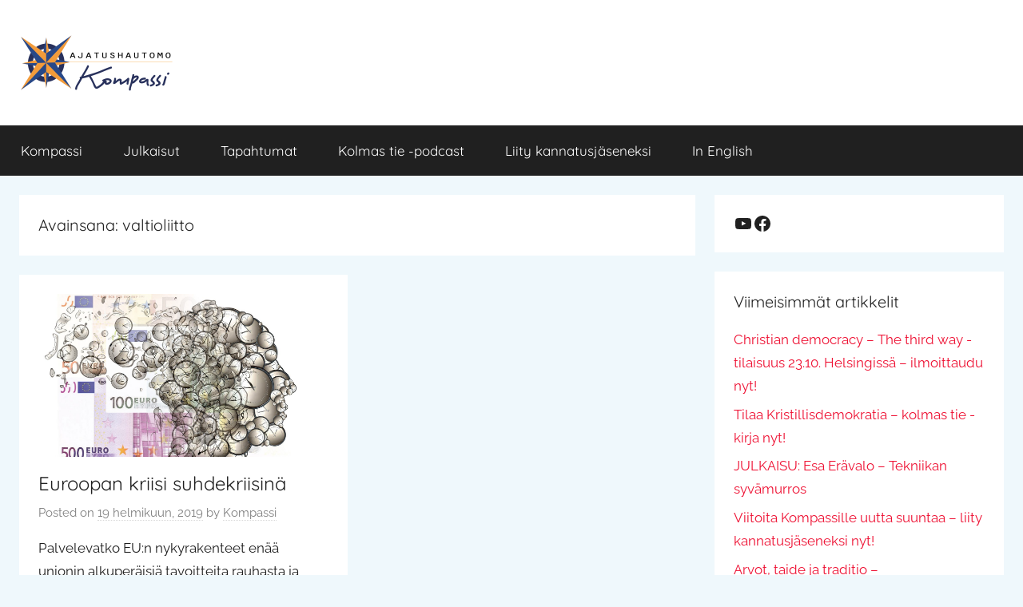

--- FILE ---
content_type: text/html; charset=UTF-8
request_url: https://www.kompassi.org/tag/valtioliitto/
body_size: 11044
content:
<!DOCTYPE html>
<html lang="fi">

<head>
<meta charset="UTF-8">
<meta name="viewport" content="width=device-width, initial-scale=1">
<link rel="profile" href="http://gmpg.org/xfn/11">

<meta name='robots' content='index, follow, max-image-preview:large, max-snippet:-1, max-video-preview:-1' />

	<!-- This site is optimized with the Yoast SEO plugin v26.6 - https://yoast.com/wordpress/plugins/seo/ -->
	<title>valtioliitto Archives - Ajatushautomo Kompassi</title>
	<link rel="canonical" href="https://www.kompassi.org/tag/valtioliitto/" />
	<meta property="og:locale" content="fi_FI" />
	<meta property="og:type" content="article" />
	<meta property="og:title" content="valtioliitto Archives - Ajatushautomo Kompassi" />
	<meta property="og:url" content="https://www.kompassi.org/tag/valtioliitto/" />
	<meta property="og:site_name" content="Ajatushautomo Kompassi" />
	<meta name="twitter:card" content="summary_large_image" />
	<script type="application/ld+json" class="yoast-schema-graph">{"@context":"https://schema.org","@graph":[{"@type":"CollectionPage","@id":"https://www.kompassi.org/tag/valtioliitto/","url":"https://www.kompassi.org/tag/valtioliitto/","name":"valtioliitto Archives - Ajatushautomo Kompassi","isPartOf":{"@id":"https://www.kompassi.org/#website"},"primaryImageOfPage":{"@id":"https://www.kompassi.org/tag/valtioliitto/#primaryimage"},"image":{"@id":"https://www.kompassi.org/tag/valtioliitto/#primaryimage"},"thumbnailUrl":"https://www.kompassi.org/wp-content/uploads/2019/02/Euro-time-3098697_1920.jpg","breadcrumb":{"@id":"https://www.kompassi.org/tag/valtioliitto/#breadcrumb"},"inLanguage":"fi"},{"@type":"ImageObject","inLanguage":"fi","@id":"https://www.kompassi.org/tag/valtioliitto/#primaryimage","url":"https://www.kompassi.org/wp-content/uploads/2019/02/Euro-time-3098697_1920.jpg","contentUrl":"https://www.kompassi.org/wp-content/uploads/2019/02/Euro-time-3098697_1920.jpg","width":1920,"height":1200},{"@type":"BreadcrumbList","@id":"https://www.kompassi.org/tag/valtioliitto/#breadcrumb","itemListElement":[{"@type":"ListItem","position":1,"name":"Home","item":"https://www.kompassi.org/"},{"@type":"ListItem","position":2,"name":"valtioliitto"}]},{"@type":"WebSite","@id":"https://www.kompassi.org/#website","url":"https://www.kompassi.org/","name":"Kompassi ajatushautomo","description":"","publisher":{"@id":"https://www.kompassi.org/#organization"},"potentialAction":[{"@type":"SearchAction","target":{"@type":"EntryPoint","urlTemplate":"https://www.kompassi.org/?s={search_term_string}"},"query-input":{"@type":"PropertyValueSpecification","valueRequired":true,"valueName":"search_term_string"}}],"inLanguage":"fi"},{"@type":"Organization","@id":"https://www.kompassi.org/#organization","name":"Ajatushautomo Kompassi Ry","url":"https://www.kompassi.org/","logo":{"@type":"ImageObject","inLanguage":"fi","@id":"https://www.kompassi.org/#/schema/logo/image/","url":"https://www.kompassi.org/wp-content/uploads/2018/10/cropped-ajatushautomokompassi_logo-vaaka-01-1.png","contentUrl":"https://www.kompassi.org/wp-content/uploads/2018/10/cropped-ajatushautomokompassi_logo-vaaka-01-1.png","width":198,"height":80,"caption":"Ajatushautomo Kompassi Ry"},"image":{"@id":"https://www.kompassi.org/#/schema/logo/image/"}}]}</script>
	<!-- / Yoast SEO plugin. -->


<link rel="alternate" type="application/rss+xml" title="Ajatushautomo Kompassi &raquo; syöte" href="https://www.kompassi.org/feed/" />
<link rel="alternate" type="application/rss+xml" title="Ajatushautomo Kompassi &raquo; kommenttien syöte" href="https://www.kompassi.org/comments/feed/" />
<link rel="alternate" type="application/rss+xml" title="Ajatushautomo Kompassi &raquo; valtioliitto avainsanan RSS-syöte" href="https://www.kompassi.org/tag/valtioliitto/feed/" />
<style id='wp-img-auto-sizes-contain-inline-css' type='text/css'>
img:is([sizes=auto i],[sizes^="auto," i]){contain-intrinsic-size:3000px 1500px}
/*# sourceURL=wp-img-auto-sizes-contain-inline-css */
</style>

<link rel='stylesheet' id='donovan-theme-fonts-css' href='https://www.kompassi.org/wp-content/fonts/391e3670bab3c6312549d5cf952d4bc9.css?ver=20201110' type='text/css' media='all' />
<style id='wp-emoji-styles-inline-css' type='text/css'>

	img.wp-smiley, img.emoji {
		display: inline !important;
		border: none !important;
		box-shadow: none !important;
		height: 1em !important;
		width: 1em !important;
		margin: 0 0.07em !important;
		vertical-align: -0.1em !important;
		background: none !important;
		padding: 0 !important;
	}
/*# sourceURL=wp-emoji-styles-inline-css */
</style>
<link rel='stylesheet' id='wp-block-library-css' href='https://www.kompassi.org/wp-includes/css/dist/block-library/style.min.css?ver=6.9' type='text/css' media='all' />
<style id='wp-block-social-links-inline-css' type='text/css'>
.wp-block-social-links{background:none;box-sizing:border-box;margin-left:0;padding-left:0;padding-right:0;text-indent:0}.wp-block-social-links .wp-social-link a,.wp-block-social-links .wp-social-link a:hover{border-bottom:0;box-shadow:none;text-decoration:none}.wp-block-social-links .wp-social-link svg{height:1em;width:1em}.wp-block-social-links .wp-social-link span:not(.screen-reader-text){font-size:.65em;margin-left:.5em;margin-right:.5em}.wp-block-social-links.has-small-icon-size{font-size:16px}.wp-block-social-links,.wp-block-social-links.has-normal-icon-size{font-size:24px}.wp-block-social-links.has-large-icon-size{font-size:36px}.wp-block-social-links.has-huge-icon-size{font-size:48px}.wp-block-social-links.aligncenter{display:flex;justify-content:center}.wp-block-social-links.alignright{justify-content:flex-end}.wp-block-social-link{border-radius:9999px;display:block}@media not (prefers-reduced-motion){.wp-block-social-link{transition:transform .1s ease}}.wp-block-social-link{height:auto}.wp-block-social-link a{align-items:center;display:flex;line-height:0}.wp-block-social-link:hover{transform:scale(1.1)}.wp-block-social-links .wp-block-social-link.wp-social-link{display:inline-block;margin:0;padding:0}.wp-block-social-links .wp-block-social-link.wp-social-link .wp-block-social-link-anchor,.wp-block-social-links .wp-block-social-link.wp-social-link .wp-block-social-link-anchor svg,.wp-block-social-links .wp-block-social-link.wp-social-link .wp-block-social-link-anchor:active,.wp-block-social-links .wp-block-social-link.wp-social-link .wp-block-social-link-anchor:hover,.wp-block-social-links .wp-block-social-link.wp-social-link .wp-block-social-link-anchor:visited{color:currentColor;fill:currentColor}:where(.wp-block-social-links:not(.is-style-logos-only)) .wp-social-link{background-color:#f0f0f0;color:#444}:where(.wp-block-social-links:not(.is-style-logos-only)) .wp-social-link-amazon{background-color:#f90;color:#fff}:where(.wp-block-social-links:not(.is-style-logos-only)) .wp-social-link-bandcamp{background-color:#1ea0c3;color:#fff}:where(.wp-block-social-links:not(.is-style-logos-only)) .wp-social-link-behance{background-color:#0757fe;color:#fff}:where(.wp-block-social-links:not(.is-style-logos-only)) .wp-social-link-bluesky{background-color:#0a7aff;color:#fff}:where(.wp-block-social-links:not(.is-style-logos-only)) .wp-social-link-codepen{background-color:#1e1f26;color:#fff}:where(.wp-block-social-links:not(.is-style-logos-only)) .wp-social-link-deviantart{background-color:#02e49b;color:#fff}:where(.wp-block-social-links:not(.is-style-logos-only)) .wp-social-link-discord{background-color:#5865f2;color:#fff}:where(.wp-block-social-links:not(.is-style-logos-only)) .wp-social-link-dribbble{background-color:#e94c89;color:#fff}:where(.wp-block-social-links:not(.is-style-logos-only)) .wp-social-link-dropbox{background-color:#4280ff;color:#fff}:where(.wp-block-social-links:not(.is-style-logos-only)) .wp-social-link-etsy{background-color:#f45800;color:#fff}:where(.wp-block-social-links:not(.is-style-logos-only)) .wp-social-link-facebook{background-color:#0866ff;color:#fff}:where(.wp-block-social-links:not(.is-style-logos-only)) .wp-social-link-fivehundredpx{background-color:#000;color:#fff}:where(.wp-block-social-links:not(.is-style-logos-only)) .wp-social-link-flickr{background-color:#0461dd;color:#fff}:where(.wp-block-social-links:not(.is-style-logos-only)) .wp-social-link-foursquare{background-color:#e65678;color:#fff}:where(.wp-block-social-links:not(.is-style-logos-only)) .wp-social-link-github{background-color:#24292d;color:#fff}:where(.wp-block-social-links:not(.is-style-logos-only)) .wp-social-link-goodreads{background-color:#eceadd;color:#382110}:where(.wp-block-social-links:not(.is-style-logos-only)) .wp-social-link-google{background-color:#ea4434;color:#fff}:where(.wp-block-social-links:not(.is-style-logos-only)) .wp-social-link-gravatar{background-color:#1d4fc4;color:#fff}:where(.wp-block-social-links:not(.is-style-logos-only)) .wp-social-link-instagram{background-color:#f00075;color:#fff}:where(.wp-block-social-links:not(.is-style-logos-only)) .wp-social-link-lastfm{background-color:#e21b24;color:#fff}:where(.wp-block-social-links:not(.is-style-logos-only)) .wp-social-link-linkedin{background-color:#0d66c2;color:#fff}:where(.wp-block-social-links:not(.is-style-logos-only)) .wp-social-link-mastodon{background-color:#3288d4;color:#fff}:where(.wp-block-social-links:not(.is-style-logos-only)) .wp-social-link-medium{background-color:#000;color:#fff}:where(.wp-block-social-links:not(.is-style-logos-only)) .wp-social-link-meetup{background-color:#f6405f;color:#fff}:where(.wp-block-social-links:not(.is-style-logos-only)) .wp-social-link-patreon{background-color:#000;color:#fff}:where(.wp-block-social-links:not(.is-style-logos-only)) .wp-social-link-pinterest{background-color:#e60122;color:#fff}:where(.wp-block-social-links:not(.is-style-logos-only)) .wp-social-link-pocket{background-color:#ef4155;color:#fff}:where(.wp-block-social-links:not(.is-style-logos-only)) .wp-social-link-reddit{background-color:#ff4500;color:#fff}:where(.wp-block-social-links:not(.is-style-logos-only)) .wp-social-link-skype{background-color:#0478d7;color:#fff}:where(.wp-block-social-links:not(.is-style-logos-only)) .wp-social-link-snapchat{background-color:#fefc00;color:#fff;stroke:#000}:where(.wp-block-social-links:not(.is-style-logos-only)) .wp-social-link-soundcloud{background-color:#ff5600;color:#fff}:where(.wp-block-social-links:not(.is-style-logos-only)) .wp-social-link-spotify{background-color:#1bd760;color:#fff}:where(.wp-block-social-links:not(.is-style-logos-only)) .wp-social-link-telegram{background-color:#2aabee;color:#fff}:where(.wp-block-social-links:not(.is-style-logos-only)) .wp-social-link-threads{background-color:#000;color:#fff}:where(.wp-block-social-links:not(.is-style-logos-only)) .wp-social-link-tiktok{background-color:#000;color:#fff}:where(.wp-block-social-links:not(.is-style-logos-only)) .wp-social-link-tumblr{background-color:#011835;color:#fff}:where(.wp-block-social-links:not(.is-style-logos-only)) .wp-social-link-twitch{background-color:#6440a4;color:#fff}:where(.wp-block-social-links:not(.is-style-logos-only)) .wp-social-link-twitter{background-color:#1da1f2;color:#fff}:where(.wp-block-social-links:not(.is-style-logos-only)) .wp-social-link-vimeo{background-color:#1eb7ea;color:#fff}:where(.wp-block-social-links:not(.is-style-logos-only)) .wp-social-link-vk{background-color:#4680c2;color:#fff}:where(.wp-block-social-links:not(.is-style-logos-only)) .wp-social-link-wordpress{background-color:#3499cd;color:#fff}:where(.wp-block-social-links:not(.is-style-logos-only)) .wp-social-link-whatsapp{background-color:#25d366;color:#fff}:where(.wp-block-social-links:not(.is-style-logos-only)) .wp-social-link-x{background-color:#000;color:#fff}:where(.wp-block-social-links:not(.is-style-logos-only)) .wp-social-link-yelp{background-color:#d32422;color:#fff}:where(.wp-block-social-links:not(.is-style-logos-only)) .wp-social-link-youtube{background-color:red;color:#fff}:where(.wp-block-social-links.is-style-logos-only) .wp-social-link{background:none}:where(.wp-block-social-links.is-style-logos-only) .wp-social-link svg{height:1.25em;width:1.25em}:where(.wp-block-social-links.is-style-logos-only) .wp-social-link-amazon{color:#f90}:where(.wp-block-social-links.is-style-logos-only) .wp-social-link-bandcamp{color:#1ea0c3}:where(.wp-block-social-links.is-style-logos-only) .wp-social-link-behance{color:#0757fe}:where(.wp-block-social-links.is-style-logos-only) .wp-social-link-bluesky{color:#0a7aff}:where(.wp-block-social-links.is-style-logos-only) .wp-social-link-codepen{color:#1e1f26}:where(.wp-block-social-links.is-style-logos-only) .wp-social-link-deviantart{color:#02e49b}:where(.wp-block-social-links.is-style-logos-only) .wp-social-link-discord{color:#5865f2}:where(.wp-block-social-links.is-style-logos-only) .wp-social-link-dribbble{color:#e94c89}:where(.wp-block-social-links.is-style-logos-only) .wp-social-link-dropbox{color:#4280ff}:where(.wp-block-social-links.is-style-logos-only) .wp-social-link-etsy{color:#f45800}:where(.wp-block-social-links.is-style-logos-only) .wp-social-link-facebook{color:#0866ff}:where(.wp-block-social-links.is-style-logos-only) .wp-social-link-fivehundredpx{color:#000}:where(.wp-block-social-links.is-style-logos-only) .wp-social-link-flickr{color:#0461dd}:where(.wp-block-social-links.is-style-logos-only) .wp-social-link-foursquare{color:#e65678}:where(.wp-block-social-links.is-style-logos-only) .wp-social-link-github{color:#24292d}:where(.wp-block-social-links.is-style-logos-only) .wp-social-link-goodreads{color:#382110}:where(.wp-block-social-links.is-style-logos-only) .wp-social-link-google{color:#ea4434}:where(.wp-block-social-links.is-style-logos-only) .wp-social-link-gravatar{color:#1d4fc4}:where(.wp-block-social-links.is-style-logos-only) .wp-social-link-instagram{color:#f00075}:where(.wp-block-social-links.is-style-logos-only) .wp-social-link-lastfm{color:#e21b24}:where(.wp-block-social-links.is-style-logos-only) .wp-social-link-linkedin{color:#0d66c2}:where(.wp-block-social-links.is-style-logos-only) .wp-social-link-mastodon{color:#3288d4}:where(.wp-block-social-links.is-style-logos-only) .wp-social-link-medium{color:#000}:where(.wp-block-social-links.is-style-logos-only) .wp-social-link-meetup{color:#f6405f}:where(.wp-block-social-links.is-style-logos-only) .wp-social-link-patreon{color:#000}:where(.wp-block-social-links.is-style-logos-only) .wp-social-link-pinterest{color:#e60122}:where(.wp-block-social-links.is-style-logos-only) .wp-social-link-pocket{color:#ef4155}:where(.wp-block-social-links.is-style-logos-only) .wp-social-link-reddit{color:#ff4500}:where(.wp-block-social-links.is-style-logos-only) .wp-social-link-skype{color:#0478d7}:where(.wp-block-social-links.is-style-logos-only) .wp-social-link-snapchat{color:#fff;stroke:#000}:where(.wp-block-social-links.is-style-logos-only) .wp-social-link-soundcloud{color:#ff5600}:where(.wp-block-social-links.is-style-logos-only) .wp-social-link-spotify{color:#1bd760}:where(.wp-block-social-links.is-style-logos-only) .wp-social-link-telegram{color:#2aabee}:where(.wp-block-social-links.is-style-logos-only) .wp-social-link-threads{color:#000}:where(.wp-block-social-links.is-style-logos-only) .wp-social-link-tiktok{color:#000}:where(.wp-block-social-links.is-style-logos-only) .wp-social-link-tumblr{color:#011835}:where(.wp-block-social-links.is-style-logos-only) .wp-social-link-twitch{color:#6440a4}:where(.wp-block-social-links.is-style-logos-only) .wp-social-link-twitter{color:#1da1f2}:where(.wp-block-social-links.is-style-logos-only) .wp-social-link-vimeo{color:#1eb7ea}:where(.wp-block-social-links.is-style-logos-only) .wp-social-link-vk{color:#4680c2}:where(.wp-block-social-links.is-style-logos-only) .wp-social-link-whatsapp{color:#25d366}:where(.wp-block-social-links.is-style-logos-only) .wp-social-link-wordpress{color:#3499cd}:where(.wp-block-social-links.is-style-logos-only) .wp-social-link-x{color:#000}:where(.wp-block-social-links.is-style-logos-only) .wp-social-link-yelp{color:#d32422}:where(.wp-block-social-links.is-style-logos-only) .wp-social-link-youtube{color:red}.wp-block-social-links.is-style-pill-shape .wp-social-link{width:auto}:root :where(.wp-block-social-links .wp-social-link a){padding:.25em}:root :where(.wp-block-social-links.is-style-logos-only .wp-social-link a){padding:0}:root :where(.wp-block-social-links.is-style-pill-shape .wp-social-link a){padding-left:.6666666667em;padding-right:.6666666667em}.wp-block-social-links:not(.has-icon-color):not(.has-icon-background-color) .wp-social-link-snapchat .wp-block-social-link-label{color:#000}
/*# sourceURL=https://www.kompassi.org/wp-includes/blocks/social-links/style.min.css */
</style>
<style id='global-styles-inline-css' type='text/css'>
:root{--wp--preset--aspect-ratio--square: 1;--wp--preset--aspect-ratio--4-3: 4/3;--wp--preset--aspect-ratio--3-4: 3/4;--wp--preset--aspect-ratio--3-2: 3/2;--wp--preset--aspect-ratio--2-3: 2/3;--wp--preset--aspect-ratio--16-9: 16/9;--wp--preset--aspect-ratio--9-16: 9/16;--wp--preset--color--black: #000000;--wp--preset--color--cyan-bluish-gray: #abb8c3;--wp--preset--color--white: #ffffff;--wp--preset--color--pale-pink: #f78da7;--wp--preset--color--vivid-red: #cf2e2e;--wp--preset--color--luminous-vivid-orange: #ff6900;--wp--preset--color--luminous-vivid-amber: #fcb900;--wp--preset--color--light-green-cyan: #7bdcb5;--wp--preset--color--vivid-green-cyan: #00d084;--wp--preset--color--pale-cyan-blue: #8ed1fc;--wp--preset--color--vivid-cyan-blue: #0693e3;--wp--preset--color--vivid-purple: #9b51e0;--wp--preset--color--primary: #ee1133;--wp--preset--color--secondary: #d5001a;--wp--preset--color--tertiary: #bb0000;--wp--preset--color--accent: #1153ee;--wp--preset--color--highlight: #eedc11;--wp--preset--color--light-gray: #f2f2f2;--wp--preset--color--gray: #666666;--wp--preset--color--dark-gray: #202020;--wp--preset--gradient--vivid-cyan-blue-to-vivid-purple: linear-gradient(135deg,rgb(6,147,227) 0%,rgb(155,81,224) 100%);--wp--preset--gradient--light-green-cyan-to-vivid-green-cyan: linear-gradient(135deg,rgb(122,220,180) 0%,rgb(0,208,130) 100%);--wp--preset--gradient--luminous-vivid-amber-to-luminous-vivid-orange: linear-gradient(135deg,rgb(252,185,0) 0%,rgb(255,105,0) 100%);--wp--preset--gradient--luminous-vivid-orange-to-vivid-red: linear-gradient(135deg,rgb(255,105,0) 0%,rgb(207,46,46) 100%);--wp--preset--gradient--very-light-gray-to-cyan-bluish-gray: linear-gradient(135deg,rgb(238,238,238) 0%,rgb(169,184,195) 100%);--wp--preset--gradient--cool-to-warm-spectrum: linear-gradient(135deg,rgb(74,234,220) 0%,rgb(151,120,209) 20%,rgb(207,42,186) 40%,rgb(238,44,130) 60%,rgb(251,105,98) 80%,rgb(254,248,76) 100%);--wp--preset--gradient--blush-light-purple: linear-gradient(135deg,rgb(255,206,236) 0%,rgb(152,150,240) 100%);--wp--preset--gradient--blush-bordeaux: linear-gradient(135deg,rgb(254,205,165) 0%,rgb(254,45,45) 50%,rgb(107,0,62) 100%);--wp--preset--gradient--luminous-dusk: linear-gradient(135deg,rgb(255,203,112) 0%,rgb(199,81,192) 50%,rgb(65,88,208) 100%);--wp--preset--gradient--pale-ocean: linear-gradient(135deg,rgb(255,245,203) 0%,rgb(182,227,212) 50%,rgb(51,167,181) 100%);--wp--preset--gradient--electric-grass: linear-gradient(135deg,rgb(202,248,128) 0%,rgb(113,206,126) 100%);--wp--preset--gradient--midnight: linear-gradient(135deg,rgb(2,3,129) 0%,rgb(40,116,252) 100%);--wp--preset--font-size--small: 13px;--wp--preset--font-size--medium: 20px;--wp--preset--font-size--large: 36px;--wp--preset--font-size--x-large: 42px;--wp--preset--spacing--20: 0.44rem;--wp--preset--spacing--30: 0.67rem;--wp--preset--spacing--40: 1rem;--wp--preset--spacing--50: 1.5rem;--wp--preset--spacing--60: 2.25rem;--wp--preset--spacing--70: 3.38rem;--wp--preset--spacing--80: 5.06rem;--wp--preset--shadow--natural: 6px 6px 9px rgba(0, 0, 0, 0.2);--wp--preset--shadow--deep: 12px 12px 50px rgba(0, 0, 0, 0.4);--wp--preset--shadow--sharp: 6px 6px 0px rgba(0, 0, 0, 0.2);--wp--preset--shadow--outlined: 6px 6px 0px -3px rgb(255, 255, 255), 6px 6px rgb(0, 0, 0);--wp--preset--shadow--crisp: 6px 6px 0px rgb(0, 0, 0);}:where(.is-layout-flex){gap: 0.5em;}:where(.is-layout-grid){gap: 0.5em;}body .is-layout-flex{display: flex;}.is-layout-flex{flex-wrap: wrap;align-items: center;}.is-layout-flex > :is(*, div){margin: 0;}body .is-layout-grid{display: grid;}.is-layout-grid > :is(*, div){margin: 0;}:where(.wp-block-columns.is-layout-flex){gap: 2em;}:where(.wp-block-columns.is-layout-grid){gap: 2em;}:where(.wp-block-post-template.is-layout-flex){gap: 1.25em;}:where(.wp-block-post-template.is-layout-grid){gap: 1.25em;}.has-black-color{color: var(--wp--preset--color--black) !important;}.has-cyan-bluish-gray-color{color: var(--wp--preset--color--cyan-bluish-gray) !important;}.has-white-color{color: var(--wp--preset--color--white) !important;}.has-pale-pink-color{color: var(--wp--preset--color--pale-pink) !important;}.has-vivid-red-color{color: var(--wp--preset--color--vivid-red) !important;}.has-luminous-vivid-orange-color{color: var(--wp--preset--color--luminous-vivid-orange) !important;}.has-luminous-vivid-amber-color{color: var(--wp--preset--color--luminous-vivid-amber) !important;}.has-light-green-cyan-color{color: var(--wp--preset--color--light-green-cyan) !important;}.has-vivid-green-cyan-color{color: var(--wp--preset--color--vivid-green-cyan) !important;}.has-pale-cyan-blue-color{color: var(--wp--preset--color--pale-cyan-blue) !important;}.has-vivid-cyan-blue-color{color: var(--wp--preset--color--vivid-cyan-blue) !important;}.has-vivid-purple-color{color: var(--wp--preset--color--vivid-purple) !important;}.has-black-background-color{background-color: var(--wp--preset--color--black) !important;}.has-cyan-bluish-gray-background-color{background-color: var(--wp--preset--color--cyan-bluish-gray) !important;}.has-white-background-color{background-color: var(--wp--preset--color--white) !important;}.has-pale-pink-background-color{background-color: var(--wp--preset--color--pale-pink) !important;}.has-vivid-red-background-color{background-color: var(--wp--preset--color--vivid-red) !important;}.has-luminous-vivid-orange-background-color{background-color: var(--wp--preset--color--luminous-vivid-orange) !important;}.has-luminous-vivid-amber-background-color{background-color: var(--wp--preset--color--luminous-vivid-amber) !important;}.has-light-green-cyan-background-color{background-color: var(--wp--preset--color--light-green-cyan) !important;}.has-vivid-green-cyan-background-color{background-color: var(--wp--preset--color--vivid-green-cyan) !important;}.has-pale-cyan-blue-background-color{background-color: var(--wp--preset--color--pale-cyan-blue) !important;}.has-vivid-cyan-blue-background-color{background-color: var(--wp--preset--color--vivid-cyan-blue) !important;}.has-vivid-purple-background-color{background-color: var(--wp--preset--color--vivid-purple) !important;}.has-black-border-color{border-color: var(--wp--preset--color--black) !important;}.has-cyan-bluish-gray-border-color{border-color: var(--wp--preset--color--cyan-bluish-gray) !important;}.has-white-border-color{border-color: var(--wp--preset--color--white) !important;}.has-pale-pink-border-color{border-color: var(--wp--preset--color--pale-pink) !important;}.has-vivid-red-border-color{border-color: var(--wp--preset--color--vivid-red) !important;}.has-luminous-vivid-orange-border-color{border-color: var(--wp--preset--color--luminous-vivid-orange) !important;}.has-luminous-vivid-amber-border-color{border-color: var(--wp--preset--color--luminous-vivid-amber) !important;}.has-light-green-cyan-border-color{border-color: var(--wp--preset--color--light-green-cyan) !important;}.has-vivid-green-cyan-border-color{border-color: var(--wp--preset--color--vivid-green-cyan) !important;}.has-pale-cyan-blue-border-color{border-color: var(--wp--preset--color--pale-cyan-blue) !important;}.has-vivid-cyan-blue-border-color{border-color: var(--wp--preset--color--vivid-cyan-blue) !important;}.has-vivid-purple-border-color{border-color: var(--wp--preset--color--vivid-purple) !important;}.has-vivid-cyan-blue-to-vivid-purple-gradient-background{background: var(--wp--preset--gradient--vivid-cyan-blue-to-vivid-purple) !important;}.has-light-green-cyan-to-vivid-green-cyan-gradient-background{background: var(--wp--preset--gradient--light-green-cyan-to-vivid-green-cyan) !important;}.has-luminous-vivid-amber-to-luminous-vivid-orange-gradient-background{background: var(--wp--preset--gradient--luminous-vivid-amber-to-luminous-vivid-orange) !important;}.has-luminous-vivid-orange-to-vivid-red-gradient-background{background: var(--wp--preset--gradient--luminous-vivid-orange-to-vivid-red) !important;}.has-very-light-gray-to-cyan-bluish-gray-gradient-background{background: var(--wp--preset--gradient--very-light-gray-to-cyan-bluish-gray) !important;}.has-cool-to-warm-spectrum-gradient-background{background: var(--wp--preset--gradient--cool-to-warm-spectrum) !important;}.has-blush-light-purple-gradient-background{background: var(--wp--preset--gradient--blush-light-purple) !important;}.has-blush-bordeaux-gradient-background{background: var(--wp--preset--gradient--blush-bordeaux) !important;}.has-luminous-dusk-gradient-background{background: var(--wp--preset--gradient--luminous-dusk) !important;}.has-pale-ocean-gradient-background{background: var(--wp--preset--gradient--pale-ocean) !important;}.has-electric-grass-gradient-background{background: var(--wp--preset--gradient--electric-grass) !important;}.has-midnight-gradient-background{background: var(--wp--preset--gradient--midnight) !important;}.has-small-font-size{font-size: var(--wp--preset--font-size--small) !important;}.has-medium-font-size{font-size: var(--wp--preset--font-size--medium) !important;}.has-large-font-size{font-size: var(--wp--preset--font-size--large) !important;}.has-x-large-font-size{font-size: var(--wp--preset--font-size--x-large) !important;}
/*# sourceURL=global-styles-inline-css */
</style>

<style id='classic-theme-styles-inline-css' type='text/css'>
/*! This file is auto-generated */
.wp-block-button__link{color:#fff;background-color:#32373c;border-radius:9999px;box-shadow:none;text-decoration:none;padding:calc(.667em + 2px) calc(1.333em + 2px);font-size:1.125em}.wp-block-file__button{background:#32373c;color:#fff;text-decoration:none}
/*# sourceURL=/wp-includes/css/classic-themes.min.css */
</style>
<link rel='stylesheet' id='contact-form-7-css' href='https://www.kompassi.org/wp-content/plugins/contact-form-7/includes/css/styles.css?ver=6.1.4' type='text/css' media='all' />
<link rel='stylesheet' id='donovan-stylesheet-css' href='https://www.kompassi.org/wp-content/themes/donovan/style.css?ver=1.9.2' type='text/css' media='all' />
<style id='donovan-stylesheet-inline-css' type='text/css'>
.site-title { position: absolute; clip: rect(1px, 1px, 1px, 1px); width: 1px; height: 1px; overflow: hidden; }
/*# sourceURL=donovan-stylesheet-inline-css */
</style>
<script type="text/javascript" src="https://www.kompassi.org/wp-content/themes/donovan/assets/js/svgxuse.min.js?ver=1.2.6" id="svgxuse-js"></script>
<link rel="https://api.w.org/" href="https://www.kompassi.org/wp-json/" /><link rel="alternate" title="JSON" type="application/json" href="https://www.kompassi.org/wp-json/wp/v2/tags/76" /><link rel="EditURI" type="application/rsd+xml" title="RSD" href="https://www.kompassi.org/xmlrpc.php?rsd" />
<meta name="generator" content="WordPress 6.9" />
<style type="text/css" id="custom-background-css">
body.custom-background { background-color: #eff8fc; }
</style>
	<link rel="icon" href="https://www.kompassi.org/wp-content/uploads/2020/05/cropped-Kompassi-symboli-32x32.jpg" sizes="32x32" />
<link rel="icon" href="https://www.kompassi.org/wp-content/uploads/2020/05/cropped-Kompassi-symboli-192x192.jpg" sizes="192x192" />
<link rel="apple-touch-icon" href="https://www.kompassi.org/wp-content/uploads/2020/05/cropped-Kompassi-symboli-180x180.jpg" />
<meta name="msapplication-TileImage" content="https://www.kompassi.org/wp-content/uploads/2020/05/cropped-Kompassi-symboli-270x270.jpg" />
</head>

<body class="archive tag tag-valtioliitto tag-76 custom-background wp-custom-logo wp-embed-responsive wp-theme-donovan blog-grid-layout hfeed">

	<div id="page" class="site">
		<a class="skip-link screen-reader-text" href="#content">Skip to content</a>

		
		
		<header id="masthead" class="site-header clearfix" role="banner">

			<div class="header-main container clearfix">

				<div id="logo" class="site-branding clearfix">

					<a href="https://www.kompassi.org/" class="custom-logo-link" rel="home"><img width="198" height="80" src="https://www.kompassi.org/wp-content/uploads/2018/10/cropped-cropped-ajatushautomokompassi_logo-vaaka-01-1.png" class="custom-logo" alt="Ajatushautomo Kompassi" decoding="async" /></a>					
			<p class="site-title"><a href="https://www.kompassi.org/" rel="home">Ajatushautomo Kompassi</a></p>

							
				</div><!-- .site-branding -->

				
			</div><!-- .header-main -->

			

	<div id="main-navigation-wrap" class="primary-navigation-wrap">

		<div id="main-navigation-container" class="primary-navigation-container container">

			
			<button class="primary-menu-toggle menu-toggle" aria-controls="primary-menu" aria-expanded="false" >
				<svg class="icon icon-menu" aria-hidden="true" role="img"> <use xlink:href="https://www.kompassi.org/wp-content/themes/donovan/assets/icons/genericons-neue.svg#menu"></use> </svg><svg class="icon icon-close" aria-hidden="true" role="img"> <use xlink:href="https://www.kompassi.org/wp-content/themes/donovan/assets/icons/genericons-neue.svg#close"></use> </svg>				<span class="menu-toggle-text">Menu</span>
			</button>

			<div class="primary-navigation">

				<nav id="site-navigation" class="main-navigation" role="navigation"  aria-label="Primary Menu">

					<ul id="primary-menu" class="menu"><li id="menu-item-699" class="menu-item menu-item-type-post_type menu-item-object-page menu-item-699"><a href="https://www.kompassi.org/about/">Kompassi</a></li>
<li id="menu-item-698" class="menu-item menu-item-type-post_type menu-item-object-page menu-item-698"><a href="https://www.kompassi.org/julkaisut/">Julkaisut</a></li>
<li id="menu-item-697" class="menu-item menu-item-type-post_type menu-item-object-page menu-item-697"><a href="https://www.kompassi.org/tapahtumat/">Tapahtumat</a></li>
<li id="menu-item-1611" class="menu-item menu-item-type-post_type menu-item-object-page menu-item-1611"><a href="https://www.kompassi.org/kolmas-tie-podcast/">Kolmas tie -podcast</a></li>
<li id="menu-item-1713" class="menu-item menu-item-type-post_type menu-item-object-page menu-item-1713"><a href="https://www.kompassi.org/kannatusjaseneksi/">Liity kannatusjäseneksi</a></li>
<li id="menu-item-1302" class="menu-item menu-item-type-post_type menu-item-object-page menu-item-1302"><a href="https://www.kompassi.org/in-english/">In English</a></li>
</ul>				</nav><!-- #site-navigation -->

			</div><!-- .primary-navigation -->

		</div>

	</div>



			
			
		</header><!-- #masthead -->

		
		<div id="content" class="site-content container">

			
	<div id="primary" class="content-archive content-area">
		<main id="main" class="site-main" role="main">

		
			<header class="archive-header">

				<h1 class="archive-title">Avainsana: <span>valtioliitto</span></h1>				
			</header><!-- .archive-header -->

			<div id="post-wrapper" class="post-wrapper">

			
<article id="post-209" class="post-209 post type-post status-publish format-standard has-post-thumbnail hentry category-kirja-arvostelu category-tapahtumat tag-emu tag-eu tag-euro tag-federalismi tag-valtioliitto comments-off">

	
			<div class="post-image">
				<a class="wp-post-image-link" href="https://www.kompassi.org/euroopan-kriisi-suhdekriisina/" rel="bookmark">
					<img width="1360" height="765" src="https://www.kompassi.org/wp-content/uploads/2019/02/Euro-time-3098697_1920-1360x765.jpg" class="attachment-post-thumbnail size-post-thumbnail wp-post-image" alt="" decoding="async" fetchpriority="high" />				</a>
			</div>

			
	<div class="post-content">

		<header class="entry-header">

			<h2 class="entry-title"><a href="https://www.kompassi.org/euroopan-kriisi-suhdekriisina/" rel="bookmark">Euroopan kriisi suhdekriisinä</a></h2>
			<div class="entry-meta post-details"><span class="posted-on meta-date">Posted on <a href="https://www.kompassi.org/euroopan-kriisi-suhdekriisina/" rel="bookmark"><time class="entry-date published" datetime="2019-02-19T10:50:34+00:00">19 helmikuun, 2019</time><time class="updated" datetime="2019-03-04T08:53:10+00:00">4 maaliskuun, 2019</time></a></span><span class="posted-by meta-author"> by <span class="author vcard"><a class="url fn n" href="https://www.kompassi.org/author/admin/" title="View all posts by Kompassi" rel="author">Kompassi</a></span></span></div>
		</header><!-- .entry-header -->

		<div class="entry-content entry-excerpt clearfix">
			<p>Palvelevatko EU:n nykyrakenteet enää unionin alkuperäisiä tavoitteita rauhasta ja Euroopan kansojen taloudellisesta hyvinvoinnnista, kysytään Salluxin julkaisemassa Confederal Europe -pamfletissa.</p>
			
			<a href="https://www.kompassi.org/euroopan-kriisi-suhdekriisina/" class="more-link">Lue lisää</a>

					</div><!-- .entry-content -->

	</div>

	<footer class="entry-footer post-details">
		<div class="entry-categories"> <svg class="icon icon-category" aria-hidden="true" role="img"> <use xlink:href="https://www.kompassi.org/wp-content/themes/donovan/assets/icons/genericons-neue.svg#category"></use> </svg><a href="https://www.kompassi.org/category/kirja-arvostelu/" rel="category tag">Kirja-arvostelu</a>, <a href="https://www.kompassi.org/category/tapahtumat/" rel="category tag">Tapahtumat</a></div>	</footer><!-- .entry-footer -->

</article>

			</div>

			
		</main><!-- #main -->
	</div><!-- #primary -->


	<section id="secondary" class="sidebar widget-area clearfix" role="complementary">

		<section id="block-4" class="widget widget_block">
<ul class="wp-block-social-links is-layout-flex wp-block-social-links-is-layout-flex"><li class="wp-social-link wp-social-link-youtube  wp-block-social-link"><a href="https://youtube.com/@kompassiajatushautomo5531?si=tXW7-oJci2Jj62bU" class="wp-block-social-link-anchor"><svg width="24" height="24" viewBox="0 0 24 24" version="1.1" xmlns="http://www.w3.org/2000/svg" aria-hidden="true" focusable="false"><path d="M21.8,8.001c0,0-0.195-1.378-0.795-1.985c-0.76-0.797-1.613-0.801-2.004-0.847c-2.799-0.202-6.997-0.202-6.997-0.202 h-0.009c0,0-4.198,0-6.997,0.202C4.608,5.216,3.756,5.22,2.995,6.016C2.395,6.623,2.2,8.001,2.2,8.001S2,9.62,2,11.238v1.517 c0,1.618,0.2,3.237,0.2,3.237s0.195,1.378,0.795,1.985c0.761,0.797,1.76,0.771,2.205,0.855c1.6,0.153,6.8,0.201,6.8,0.201 s4.203-0.006,7.001-0.209c0.391-0.047,1.243-0.051,2.004-0.847c0.6-0.607,0.795-1.985,0.795-1.985s0.2-1.618,0.2-3.237v-1.517 C22,9.62,21.8,8.001,21.8,8.001z M9.935,14.594l-0.001-5.62l5.404,2.82L9.935,14.594z"></path></svg><span class="wp-block-social-link-label screen-reader-text">YouTube</span></a></li>

<li class="wp-social-link wp-social-link-facebook  wp-block-social-link"><a href="https://www.facebook.com/KompassiThinktank" class="wp-block-social-link-anchor"><svg width="24" height="24" viewBox="0 0 24 24" version="1.1" xmlns="http://www.w3.org/2000/svg" aria-hidden="true" focusable="false"><path d="M12 2C6.5 2 2 6.5 2 12c0 5 3.7 9.1 8.4 9.9v-7H7.9V12h2.5V9.8c0-2.5 1.5-3.9 3.8-3.9 1.1 0 2.2.2 2.2.2v2.5h-1.3c-1.2 0-1.6.8-1.6 1.6V12h2.8l-.4 2.9h-2.3v7C18.3 21.1 22 17 22 12c0-5.5-4.5-10-10-10z"></path></svg><span class="wp-block-social-link-label screen-reader-text">Facebook</span></a></li></ul>
</section>
		<section id="recent-posts-2" class="widget widget_recent_entries">
		<h4 class="widget-title">Viimeisimmät artikkelit</h4>
		<ul>
											<li>
					<a href="https://www.kompassi.org/christian-democracy-the-third-way-tilaisuus-23-10-helsingissa-ilmoittaudu-nyt/">Christian democracy – The third way -tilaisuus 23.10. Helsingissä – ilmoittaudu nyt!</a>
									</li>
											<li>
					<a href="https://www.kompassi.org/tilaa-kristillisdemokratia-kolmas-tie-kirja-nyt/">Tilaa Kristillisdemokratia – kolmas tie -kirja nyt!</a>
									</li>
											<li>
					<a href="https://www.kompassi.org/julkaisu-esa-eravalo-tekniikan-syvamurros/">JULKAISU: Esa Erävalo – Tekniikan syvämurros</a>
									</li>
											<li>
					<a href="https://www.kompassi.org/viitoita-kompassille-uutta-suuntaa-liity-kannatusjaseneksi-nyt/">Viitoita Kompassille uutta suuntaa – liity kannatusjäseneksi nyt!</a>
									</li>
											<li>
					<a href="https://www.kompassi.org/arvot-taide-ja-traditio-kristillisdemokraattinen-kulttuuri-ja-taidepolitiikka-kaytannossa/">Arvot, taide ja traditio – kristillisdemokraattinen kulttuuri- ja taidepolitiikka käytännössä</a>
									</li>
					</ul>

		</section><section id="archives-2" class="widget widget_archive"><h4 class="widget-title">Arkistot</h4>		<label class="screen-reader-text" for="archives-dropdown-2">Arkistot</label>
		<select id="archives-dropdown-2" name="archive-dropdown">
			
			<option value="">Valitse kuukausi</option>
				<option value='https://www.kompassi.org/2025/10/'> lokakuu 2025 &nbsp;(1)</option>
	<option value='https://www.kompassi.org/2025/06/'> kesäkuu 2025 &nbsp;(1)</option>
	<option value='https://www.kompassi.org/2024/12/'> joulukuu 2024 &nbsp;(1)</option>
	<option value='https://www.kompassi.org/2024/11/'> marraskuu 2024 &nbsp;(1)</option>
	<option value='https://www.kompassi.org/2024/10/'> lokakuu 2024 &nbsp;(1)</option>
	<option value='https://www.kompassi.org/2024/09/'> syyskuu 2024 &nbsp;(1)</option>
	<option value='https://www.kompassi.org/2024/05/'> toukokuu 2024 &nbsp;(2)</option>
	<option value='https://www.kompassi.org/2024/04/'> huhtikuu 2024 &nbsp;(1)</option>
	<option value='https://www.kompassi.org/2024/01/'> tammikuu 2024 &nbsp;(1)</option>
	<option value='https://www.kompassi.org/2023/12/'> joulukuu 2023 &nbsp;(1)</option>
	<option value='https://www.kompassi.org/2023/10/'> lokakuu 2023 &nbsp;(3)</option>
	<option value='https://www.kompassi.org/2023/05/'> toukokuu 2023 &nbsp;(2)</option>
	<option value='https://www.kompassi.org/2023/03/'> maaliskuu 2023 &nbsp;(2)</option>
	<option value='https://www.kompassi.org/2023/02/'> helmikuu 2023 &nbsp;(1)</option>
	<option value='https://www.kompassi.org/2022/12/'> joulukuu 2022 &nbsp;(2)</option>
	<option value='https://www.kompassi.org/2022/10/'> lokakuu 2022 &nbsp;(1)</option>
	<option value='https://www.kompassi.org/2022/08/'> elokuu 2022 &nbsp;(2)</option>
	<option value='https://www.kompassi.org/2022/06/'> kesäkuu 2022 &nbsp;(1)</option>
	<option value='https://www.kompassi.org/2022/05/'> toukokuu 2022 &nbsp;(3)</option>
	<option value='https://www.kompassi.org/2022/03/'> maaliskuu 2022 &nbsp;(2)</option>
	<option value='https://www.kompassi.org/2022/01/'> tammikuu 2022 &nbsp;(2)</option>
	<option value='https://www.kompassi.org/2021/12/'> joulukuu 2021 &nbsp;(1)</option>
	<option value='https://www.kompassi.org/2021/11/'> marraskuu 2021 &nbsp;(1)</option>
	<option value='https://www.kompassi.org/2021/10/'> lokakuu 2021 &nbsp;(1)</option>
	<option value='https://www.kompassi.org/2021/09/'> syyskuu 2021 &nbsp;(1)</option>
	<option value='https://www.kompassi.org/2021/08/'> elokuu 2021 &nbsp;(4)</option>
	<option value='https://www.kompassi.org/2021/07/'> heinäkuu 2021 &nbsp;(1)</option>
	<option value='https://www.kompassi.org/2021/06/'> kesäkuu 2021 &nbsp;(1)</option>
	<option value='https://www.kompassi.org/2021/05/'> toukokuu 2021 &nbsp;(5)</option>
	<option value='https://www.kompassi.org/2021/04/'> huhtikuu 2021 &nbsp;(2)</option>
	<option value='https://www.kompassi.org/2021/03/'> maaliskuu 2021 &nbsp;(3)</option>
	<option value='https://www.kompassi.org/2021/02/'> helmikuu 2021 &nbsp;(4)</option>
	<option value='https://www.kompassi.org/2021/01/'> tammikuu 2021 &nbsp;(5)</option>
	<option value='https://www.kompassi.org/2020/12/'> joulukuu 2020 &nbsp;(2)</option>
	<option value='https://www.kompassi.org/2020/11/'> marraskuu 2020 &nbsp;(2)</option>
	<option value='https://www.kompassi.org/2020/10/'> lokakuu 2020 &nbsp;(3)</option>
	<option value='https://www.kompassi.org/2020/09/'> syyskuu 2020 &nbsp;(2)</option>
	<option value='https://www.kompassi.org/2020/08/'> elokuu 2020 &nbsp;(4)</option>
	<option value='https://www.kompassi.org/2020/07/'> heinäkuu 2020 &nbsp;(3)</option>
	<option value='https://www.kompassi.org/2020/06/'> kesäkuu 2020 &nbsp;(4)</option>
	<option value='https://www.kompassi.org/2020/05/'> toukokuu 2020 &nbsp;(2)</option>
	<option value='https://www.kompassi.org/2020/04/'> huhtikuu 2020 &nbsp;(4)</option>
	<option value='https://www.kompassi.org/2020/03/'> maaliskuu 2020 &nbsp;(3)</option>
	<option value='https://www.kompassi.org/2020/02/'> helmikuu 2020 &nbsp;(2)</option>
	<option value='https://www.kompassi.org/2020/01/'> tammikuu 2020 &nbsp;(1)</option>
	<option value='https://www.kompassi.org/2019/12/'> joulukuu 2019 &nbsp;(1)</option>
	<option value='https://www.kompassi.org/2019/11/'> marraskuu 2019 &nbsp;(3)</option>
	<option value='https://www.kompassi.org/2019/10/'> lokakuu 2019 &nbsp;(2)</option>
	<option value='https://www.kompassi.org/2019/09/'> syyskuu 2019 &nbsp;(1)</option>
	<option value='https://www.kompassi.org/2019/08/'> elokuu 2019 &nbsp;(4)</option>
	<option value='https://www.kompassi.org/2019/06/'> kesäkuu 2019 &nbsp;(4)</option>
	<option value='https://www.kompassi.org/2019/05/'> toukokuu 2019 &nbsp;(3)</option>
	<option value='https://www.kompassi.org/2019/04/'> huhtikuu 2019 &nbsp;(2)</option>
	<option value='https://www.kompassi.org/2019/03/'> maaliskuu 2019 &nbsp;(2)</option>
	<option value='https://www.kompassi.org/2019/02/'> helmikuu 2019 &nbsp;(1)</option>
	<option value='https://www.kompassi.org/2019/01/'> tammikuu 2019 &nbsp;(3)</option>
	<option value='https://www.kompassi.org/2018/12/'> joulukuu 2018 &nbsp;(1)</option>
	<option value='https://www.kompassi.org/2018/11/'> marraskuu 2018 &nbsp;(2)</option>
	<option value='https://www.kompassi.org/2018/10/'> lokakuu 2018 &nbsp;(2)</option>
	<option value='https://www.kompassi.org/2018/05/'> toukokuu 2018 &nbsp;(1)</option>
	<option value='https://www.kompassi.org/2018/02/'> helmikuu 2018 &nbsp;(1)</option>
	<option value='https://www.kompassi.org/2018/01/'> tammikuu 2018 &nbsp;(1)</option>
	<option value='https://www.kompassi.org/2017/11/'> marraskuu 2017 &nbsp;(2)</option>
	<option value='https://www.kompassi.org/2017/07/'> heinäkuu 2017 &nbsp;(1)</option>
	<option value='https://www.kompassi.org/2017/05/'> toukokuu 2017 &nbsp;(1)</option>
	<option value='https://www.kompassi.org/2017/01/'> tammikuu 2017 &nbsp;(1)</option>
	<option value='https://www.kompassi.org/2016/12/'> joulukuu 2016 &nbsp;(1)</option>
	<option value='https://www.kompassi.org/2016/11/'> marraskuu 2016 &nbsp;(3)</option>
	<option value='https://www.kompassi.org/2016/10/'> lokakuu 2016 &nbsp;(3)</option>
	<option value='https://www.kompassi.org/2016/09/'> syyskuu 2016 &nbsp;(2)</option>

		</select>

			<script type="text/javascript">
/* <![CDATA[ */

( ( dropdownId ) => {
	const dropdown = document.getElementById( dropdownId );
	function onSelectChange() {
		setTimeout( () => {
			if ( 'escape' === dropdown.dataset.lastkey ) {
				return;
			}
			if ( dropdown.value ) {
				document.location.href = dropdown.value;
			}
		}, 250 );
	}
	function onKeyUp( event ) {
		if ( 'Escape' === event.key ) {
			dropdown.dataset.lastkey = 'escape';
		} else {
			delete dropdown.dataset.lastkey;
		}
	}
	function onClick() {
		delete dropdown.dataset.lastkey;
	}
	dropdown.addEventListener( 'keyup', onKeyUp );
	dropdown.addEventListener( 'click', onClick );
	dropdown.addEventListener( 'change', onSelectChange );
})( "archives-dropdown-2" );

//# sourceURL=WP_Widget_Archives%3A%3Awidget
/* ]]> */
</script>
</section><section id="categories-2" class="widget widget_categories"><h4 class="widget-title">Kategoriat</h4>
			<ul>
					<li class="cat-item cat-item-99"><a href="https://www.kompassi.org/category/artikkelit/">Artikkelit</a>
</li>
	<li class="cat-item cat-item-110"><a href="https://www.kompassi.org/category/julkaisut/">Julkaisut</a>
</li>
	<li class="cat-item cat-item-61"><a href="https://www.kompassi.org/category/kirja-arvostelu/">Kirja-arvostelu</a>
</li>
	<li class="cat-item cat-item-55"><a href="https://www.kompassi.org/category/kolumnit/">Kolumnit</a>
</li>
	<li class="cat-item cat-item-62"><a href="https://www.kompassi.org/category/mielipide/">Mielipide</a>
</li>
	<li class="cat-item cat-item-60"><a href="https://www.kompassi.org/category/mielipiteet/">Mielipiteet</a>
</li>
	<li class="cat-item cat-item-109"><a href="https://www.kompassi.org/category/publications/">Publications</a>
</li>
	<li class="cat-item cat-item-74"><a href="https://www.kompassi.org/category/tapahtumat/">Tapahtumat</a>
</li>
	<li class="cat-item cat-item-1"><a href="https://www.kompassi.org/category/uncategorized/">Uncategorized</a>
</li>
	<li class="cat-item cat-item-56"><a href="https://www.kompassi.org/category/uutiset/">Uutiset</a>
</li>
			</ul>

			</section><section id="meta-2" class="widget widget_meta"><h4 class="widget-title">Meta</h4>
		<ul>
						<li><a rel="nofollow" href="https://www.kompassi.org/wp-login.php">Kirjaudu sisään</a></li>
			<li><a href="https://www.kompassi.org/feed/">Sisältösyöte</a></li>
			<li><a href="https://www.kompassi.org/comments/feed/">Kommenttisyöte</a></li>

			<li><a href="https://fi.wordpress.org/">WordPress.org</a></li>
		</ul>

		</section><section id="block-3" class="widget widget_block">
<ul class="wp-block-social-links is-layout-flex wp-block-social-links-is-layout-flex"></ul>
</section>
	</section><!-- #secondary -->


	</div><!-- #content -->

	
	<div id="footer" class="footer-wrap">

		<footer id="colophon" class="site-footer container clearfix" role="contentinfo">

			
			<div id="footer-line" class="site-info">
								
		<span class="credit-link">
			WordPress Theme: Donovan by ThemeZee.		</span>

					</div><!-- .site-info -->

		</footer><!-- #colophon -->

	</div>

</div><!-- #page -->

<script type="speculationrules">
{"prefetch":[{"source":"document","where":{"and":[{"href_matches":"/*"},{"not":{"href_matches":["/wp-*.php","/wp-admin/*","/wp-content/uploads/*","/wp-content/*","/wp-content/plugins/*","/wp-content/themes/donovan/*","/*\\?(.+)"]}},{"not":{"selector_matches":"a[rel~=\"nofollow\"]"}},{"not":{"selector_matches":".no-prefetch, .no-prefetch a"}}]},"eagerness":"conservative"}]}
</script>
<script type="text/javascript" src="https://www.kompassi.org/wp-includes/js/dist/hooks.min.js?ver=dd5603f07f9220ed27f1" id="wp-hooks-js"></script>
<script type="text/javascript" src="https://www.kompassi.org/wp-includes/js/dist/i18n.min.js?ver=c26c3dc7bed366793375" id="wp-i18n-js"></script>
<script type="text/javascript" id="wp-i18n-js-after">
/* <![CDATA[ */
wp.i18n.setLocaleData( { 'text direction\u0004ltr': [ 'ltr' ] } );
//# sourceURL=wp-i18n-js-after
/* ]]> */
</script>
<script type="text/javascript" src="https://www.kompassi.org/wp-content/plugins/contact-form-7/includes/swv/js/index.js?ver=6.1.4" id="swv-js"></script>
<script type="text/javascript" id="contact-form-7-js-before">
/* <![CDATA[ */
var wpcf7 = {
    "api": {
        "root": "https:\/\/www.kompassi.org\/wp-json\/",
        "namespace": "contact-form-7\/v1"
    },
    "cached": 1
};
//# sourceURL=contact-form-7-js-before
/* ]]> */
</script>
<script type="text/javascript" src="https://www.kompassi.org/wp-content/plugins/contact-form-7/includes/js/index.js?ver=6.1.4" id="contact-form-7-js"></script>
<script type="text/javascript" id="donovan-navigation-js-extra">
/* <![CDATA[ */
var donovanScreenReaderText = {"expand":"Expand child menu","collapse":"Collapse child menu","icon":"\u003Csvg class=\"icon icon-expand\" aria-hidden=\"true\" role=\"img\"\u003E \u003Cuse xlink:href=\"https://www.kompassi.org/wp-content/themes/donovan/assets/icons/genericons-neue.svg#expand\"\u003E\u003C/use\u003E \u003C/svg\u003E"};
//# sourceURL=donovan-navigation-js-extra
/* ]]> */
</script>
<script type="text/javascript" src="https://www.kompassi.org/wp-content/themes/donovan/assets/js/navigation.min.js?ver=20220224" id="donovan-navigation-js"></script>
<script id="wp-emoji-settings" type="application/json">
{"baseUrl":"https://s.w.org/images/core/emoji/17.0.2/72x72/","ext":".png","svgUrl":"https://s.w.org/images/core/emoji/17.0.2/svg/","svgExt":".svg","source":{"concatemoji":"https://www.kompassi.org/wp-includes/js/wp-emoji-release.min.js?ver=6.9"}}
</script>
<script type="module">
/* <![CDATA[ */
/*! This file is auto-generated */
const a=JSON.parse(document.getElementById("wp-emoji-settings").textContent),o=(window._wpemojiSettings=a,"wpEmojiSettingsSupports"),s=["flag","emoji"];function i(e){try{var t={supportTests:e,timestamp:(new Date).valueOf()};sessionStorage.setItem(o,JSON.stringify(t))}catch(e){}}function c(e,t,n){e.clearRect(0,0,e.canvas.width,e.canvas.height),e.fillText(t,0,0);t=new Uint32Array(e.getImageData(0,0,e.canvas.width,e.canvas.height).data);e.clearRect(0,0,e.canvas.width,e.canvas.height),e.fillText(n,0,0);const a=new Uint32Array(e.getImageData(0,0,e.canvas.width,e.canvas.height).data);return t.every((e,t)=>e===a[t])}function p(e,t){e.clearRect(0,0,e.canvas.width,e.canvas.height),e.fillText(t,0,0);var n=e.getImageData(16,16,1,1);for(let e=0;e<n.data.length;e++)if(0!==n.data[e])return!1;return!0}function u(e,t,n,a){switch(t){case"flag":return n(e,"\ud83c\udff3\ufe0f\u200d\u26a7\ufe0f","\ud83c\udff3\ufe0f\u200b\u26a7\ufe0f")?!1:!n(e,"\ud83c\udde8\ud83c\uddf6","\ud83c\udde8\u200b\ud83c\uddf6")&&!n(e,"\ud83c\udff4\udb40\udc67\udb40\udc62\udb40\udc65\udb40\udc6e\udb40\udc67\udb40\udc7f","\ud83c\udff4\u200b\udb40\udc67\u200b\udb40\udc62\u200b\udb40\udc65\u200b\udb40\udc6e\u200b\udb40\udc67\u200b\udb40\udc7f");case"emoji":return!a(e,"\ud83e\u1fac8")}return!1}function f(e,t,n,a){let r;const o=(r="undefined"!=typeof WorkerGlobalScope&&self instanceof WorkerGlobalScope?new OffscreenCanvas(300,150):document.createElement("canvas")).getContext("2d",{willReadFrequently:!0}),s=(o.textBaseline="top",o.font="600 32px Arial",{});return e.forEach(e=>{s[e]=t(o,e,n,a)}),s}function r(e){var t=document.createElement("script");t.src=e,t.defer=!0,document.head.appendChild(t)}a.supports={everything:!0,everythingExceptFlag:!0},new Promise(t=>{let n=function(){try{var e=JSON.parse(sessionStorage.getItem(o));if("object"==typeof e&&"number"==typeof e.timestamp&&(new Date).valueOf()<e.timestamp+604800&&"object"==typeof e.supportTests)return e.supportTests}catch(e){}return null}();if(!n){if("undefined"!=typeof Worker&&"undefined"!=typeof OffscreenCanvas&&"undefined"!=typeof URL&&URL.createObjectURL&&"undefined"!=typeof Blob)try{var e="postMessage("+f.toString()+"("+[JSON.stringify(s),u.toString(),c.toString(),p.toString()].join(",")+"));",a=new Blob([e],{type:"text/javascript"});const r=new Worker(URL.createObjectURL(a),{name:"wpTestEmojiSupports"});return void(r.onmessage=e=>{i(n=e.data),r.terminate(),t(n)})}catch(e){}i(n=f(s,u,c,p))}t(n)}).then(e=>{for(const n in e)a.supports[n]=e[n],a.supports.everything=a.supports.everything&&a.supports[n],"flag"!==n&&(a.supports.everythingExceptFlag=a.supports.everythingExceptFlag&&a.supports[n]);var t;a.supports.everythingExceptFlag=a.supports.everythingExceptFlag&&!a.supports.flag,a.supports.everything||((t=a.source||{}).concatemoji?r(t.concatemoji):t.wpemoji&&t.twemoji&&(r(t.twemoji),r(t.wpemoji)))});
//# sourceURL=https://www.kompassi.org/wp-includes/js/wp-emoji-loader.min.js
/* ]]> */
</script>

</body>
</html>


<!-- Page cached by LiteSpeed Cache 7.7 on 2026-01-02 23:07:27 -->